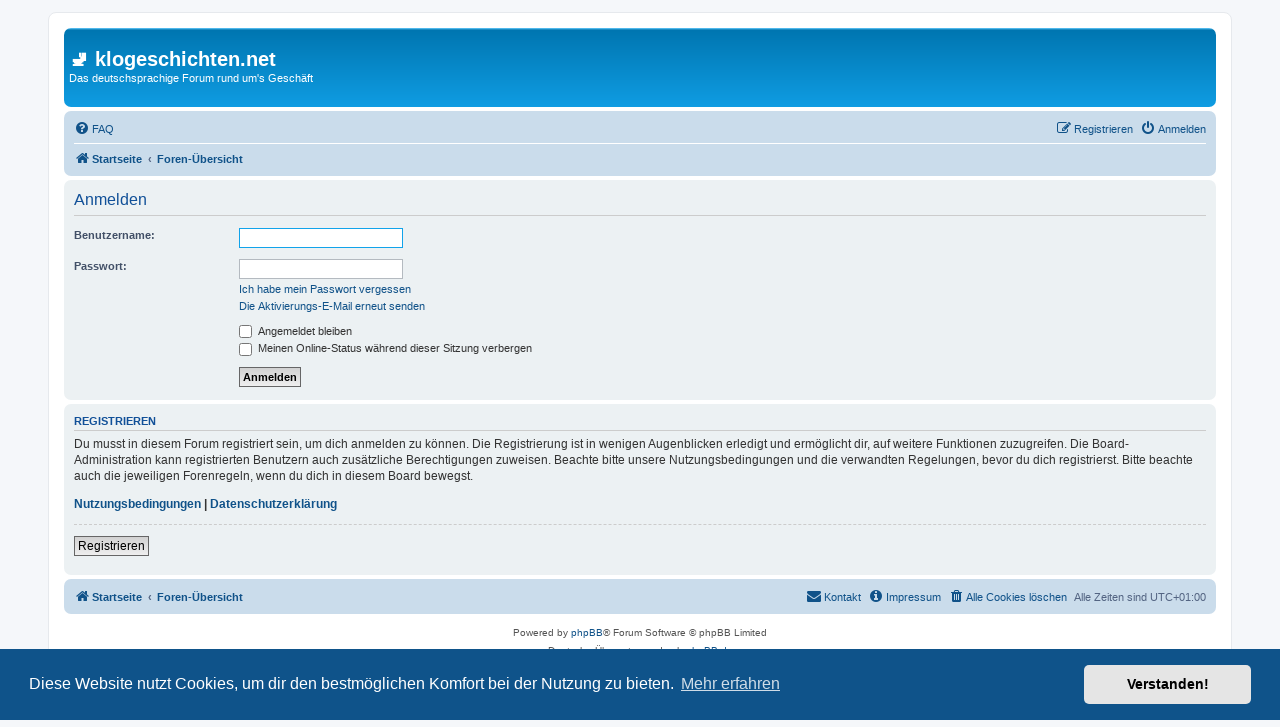

--- FILE ---
content_type: text/css
request_url: https://klogeschichten.net/styles/prosilver/theme/kg.css
body_size: -9
content:
.a_kg_sitename:hover {
    color: unset;
    text-decoration: unset;
}

.a_kg_sitename {
    color: white;
}
